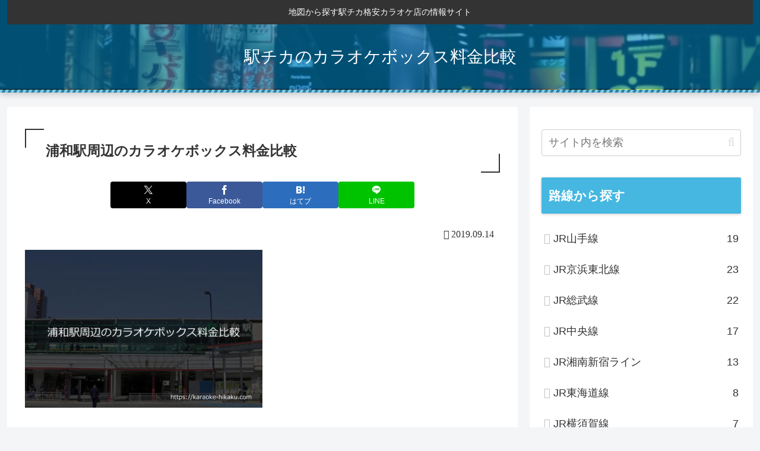

--- FILE ---
content_type: text/css;charset=UTF-8
request_url: https://karaoke-hikaku.com/?display_custom_css=css&ver=6.8.3
body_size: 389
content:
/* FAQ
================================= */
.faq-container {
  display: flex;
  flex-direction: column;
}
.acd-check {
  display: none;
}
.acd-label {
  background: #63ab1c;
  color: #fff;
  display: block;
  padding: 10px;
}
.acd-label:hover,
.acd-label:active {
  background-color: #6ebd21;
}
.acd-content {
  border-bottom: 1px solid #ccc;
  border-left: 1px solid #ccc;
  border-right: 1px solid #ccc;
  margin-bottom: 4px;
  height: 0;
  opacity: 0;
  padding: 0 10px;
  transition: 0.5s;
  visibility: hidden;
}
.acd-check:checked + .acd-label + .acd-content {
  height: 40px;
  opacity: 1;
  padding: 10px;
  visibility: visible;
}
@media (min-width: 768px) {
}
@media (min-width: 992px) {
}
@media (min-width: 1200px) {
}

.coupon a {
    background-color: #45b7e0;
    color: #FFF;
    text-decoration: none;
    border-radius: 40px;
    margin-bottom: 20px;
    display: block;
    padding: 1em 0;
    text-align: center;
    font-weight: 600;
    max-width: 400px;
    margin: 20px auto;
    font-size: 1.2em;
    letter-spacing: 2px;
}
.coupon a:hover {
    color: #FFF;
    background-color: #6fcced;
}